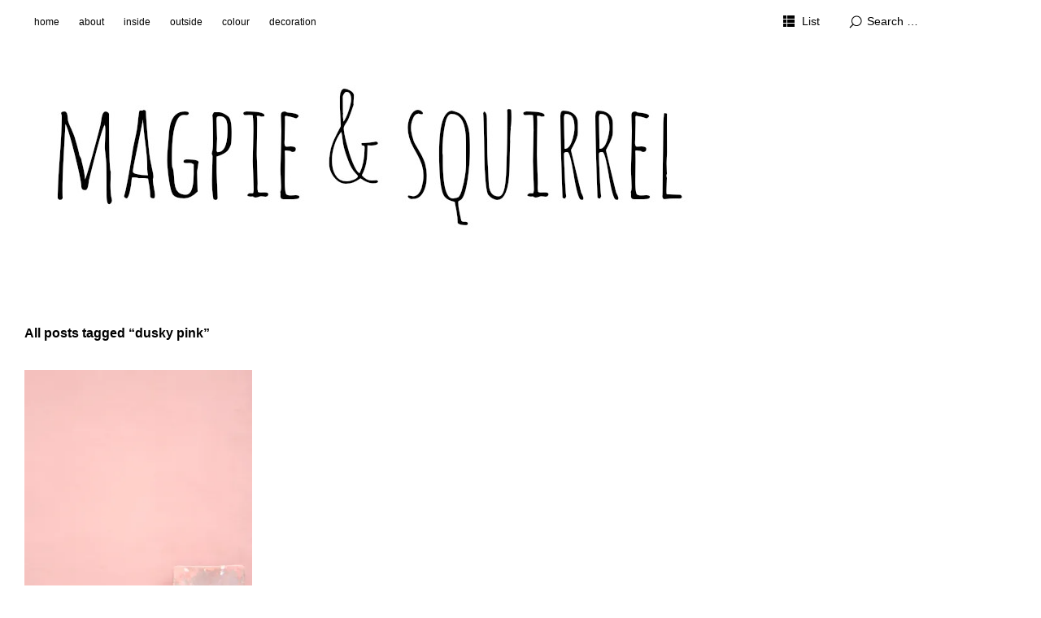

--- FILE ---
content_type: text/html; charset=UTF-8
request_url: http://magpieandsquirrel.com/tag/dusky-pink/
body_size: 9862
content:
<!DOCTYPE html>
<html id="doc" lang="en-US">
<head>
	<meta charset="UTF-8" />
	<meta name="viewport" content="width=device-width,initial-scale=1">
	<title>dusky pink | magpie &amp; squirrel</title>
	<link rel="profile" href="http://gmpg.org/xfn/11">
	<link rel="pingback" href="http://magpieandsquirrel.com/xmlrpc.php">
	<!--[if lt IE 9]>
	<script src="http://magpieandsquirrel.com/wp-content/themes/ubud/js/html5.js"></script>
	<![endif]-->
<meta name='robots' content='max-image-preview:large' />

            <script data-no-defer="1" data-ezscrex="false" data-cfasync="false" data-pagespeed-no-defer data-cookieconsent="ignore">
                var ctPublicFunctions = {"_ajax_nonce":"4829dff0c1","_rest_nonce":"e2868a35f7","_ajax_url":"\/wp-admin\/admin-ajax.php","_rest_url":"http:\/\/magpieandsquirrel.com\/wp-json\/","data__cookies_type":"native","data__ajax_type":"rest","text__wait_for_decoding":"Decoding the contact data, let us a few seconds to finish. Anti-Spam by CleanTalk","cookiePrefix":"","wprocket_detected":false,"host_url":"magpieandsquirrel.com"}
            </script>
        
            <script data-no-defer="1" data-ezscrex="false" data-cfasync="false" data-pagespeed-no-defer data-cookieconsent="ignore">
                var ctPublic = {"_ajax_nonce":"4829dff0c1","settings__forms__check_internal":"0","settings__forms__check_external":"0","settings__forms__search_test":1,"settings__data__bot_detector_enabled":0,"blog_home":"http:\/\/magpieandsquirrel.com\/","pixel__setting":"0","pixel__enabled":false,"pixel__url":null,"data__email_check_before_post":1,"data__email_check_exist_post":0,"data__cookies_type":"native","data__key_is_ok":true,"data__visible_fields_required":true,"wl_brandname":"Anti-Spam by CleanTalk","wl_brandname_short":"CleanTalk","ct_checkjs_key":657508778,"emailEncoderPassKey":"b80b02ca1e779a19e51b1f6db904e125","bot_detector_forms_excluded":"W10=","advancedCacheExists":false,"varnishCacheExists":false,"wc_ajax_add_to_cart":false}
            </script>
        <!-- Jetpack Site Verification Tags -->
<meta name="p:domain_verify" content="687cc3e9b05eba36679bd3d482bc5c83" />
<link rel='dns-prefetch' href='//stats.wp.com' />
<link rel='dns-prefetch' href='//v0.wordpress.com' />
<link rel='dns-prefetch' href='//i0.wp.com' />
<link rel="alternate" type="application/rss+xml" title="magpie &amp; squirrel &raquo; Feed" href="http://magpieandsquirrel.com/feed/" />
<link rel="alternate" type="application/rss+xml" title="magpie &amp; squirrel &raquo; dusky pink Tag Feed" href="http://magpieandsquirrel.com/tag/dusky-pink/feed/" />
<script type="text/javascript">
window._wpemojiSettings = {"baseUrl":"https:\/\/s.w.org\/images\/core\/emoji\/14.0.0\/72x72\/","ext":".png","svgUrl":"https:\/\/s.w.org\/images\/core\/emoji\/14.0.0\/svg\/","svgExt":".svg","source":{"concatemoji":"http:\/\/magpieandsquirrel.com\/wp-includes\/js\/wp-emoji-release.min.js?ver=6.2.7"}};
/*! This file is auto-generated */
!function(e,a,t){var n,r,o,i=a.createElement("canvas"),p=i.getContext&&i.getContext("2d");function s(e,t){p.clearRect(0,0,i.width,i.height),p.fillText(e,0,0);e=i.toDataURL();return p.clearRect(0,0,i.width,i.height),p.fillText(t,0,0),e===i.toDataURL()}function c(e){var t=a.createElement("script");t.src=e,t.defer=t.type="text/javascript",a.getElementsByTagName("head")[0].appendChild(t)}for(o=Array("flag","emoji"),t.supports={everything:!0,everythingExceptFlag:!0},r=0;r<o.length;r++)t.supports[o[r]]=function(e){if(p&&p.fillText)switch(p.textBaseline="top",p.font="600 32px Arial",e){case"flag":return s("\ud83c\udff3\ufe0f\u200d\u26a7\ufe0f","\ud83c\udff3\ufe0f\u200b\u26a7\ufe0f")?!1:!s("\ud83c\uddfa\ud83c\uddf3","\ud83c\uddfa\u200b\ud83c\uddf3")&&!s("\ud83c\udff4\udb40\udc67\udb40\udc62\udb40\udc65\udb40\udc6e\udb40\udc67\udb40\udc7f","\ud83c\udff4\u200b\udb40\udc67\u200b\udb40\udc62\u200b\udb40\udc65\u200b\udb40\udc6e\u200b\udb40\udc67\u200b\udb40\udc7f");case"emoji":return!s("\ud83e\udef1\ud83c\udffb\u200d\ud83e\udef2\ud83c\udfff","\ud83e\udef1\ud83c\udffb\u200b\ud83e\udef2\ud83c\udfff")}return!1}(o[r]),t.supports.everything=t.supports.everything&&t.supports[o[r]],"flag"!==o[r]&&(t.supports.everythingExceptFlag=t.supports.everythingExceptFlag&&t.supports[o[r]]);t.supports.everythingExceptFlag=t.supports.everythingExceptFlag&&!t.supports.flag,t.DOMReady=!1,t.readyCallback=function(){t.DOMReady=!0},t.supports.everything||(n=function(){t.readyCallback()},a.addEventListener?(a.addEventListener("DOMContentLoaded",n,!1),e.addEventListener("load",n,!1)):(e.attachEvent("onload",n),a.attachEvent("onreadystatechange",function(){"complete"===a.readyState&&t.readyCallback()})),(e=t.source||{}).concatemoji?c(e.concatemoji):e.wpemoji&&e.twemoji&&(c(e.twemoji),c(e.wpemoji)))}(window,document,window._wpemojiSettings);
</script>
<style type="text/css">
img.wp-smiley,
img.emoji {
	display: inline !important;
	border: none !important;
	box-shadow: none !important;
	height: 1em !important;
	width: 1em !important;
	margin: 0 0.07em !important;
	vertical-align: -0.1em !important;
	background: none !important;
	padding: 0 !important;
}
</style>
	<link rel='stylesheet' id='sbi_styles-css' href='http://magpieandsquirrel.com/wp-content/plugins/instagram-feed/css/sbi-styles.min.css?ver=6.6.0' type='text/css' media='all' />
<link rel='stylesheet' id='wp-block-library-css' href='http://magpieandsquirrel.com/wp-includes/css/dist/block-library/style.min.css?ver=6.2.7' type='text/css' media='all' />
<style id='wp-block-library-inline-css' type='text/css'>
.has-text-align-justify{text-align:justify;}
</style>
<link rel='stylesheet' id='mediaelement-css' href='http://magpieandsquirrel.com/wp-includes/js/mediaelement/mediaelementplayer-legacy.min.css?ver=4.2.17' type='text/css' media='all' />
<link rel='stylesheet' id='wp-mediaelement-css' href='http://magpieandsquirrel.com/wp-includes/js/mediaelement/wp-mediaelement.min.css?ver=6.2.7' type='text/css' media='all' />
<link rel='stylesheet' id='classic-theme-styles-css' href='http://magpieandsquirrel.com/wp-includes/css/classic-themes.min.css?ver=6.2.7' type='text/css' media='all' />
<style id='global-styles-inline-css' type='text/css'>
body{--wp--preset--color--black: #000000;--wp--preset--color--cyan-bluish-gray: #abb8c3;--wp--preset--color--white: #ffffff;--wp--preset--color--pale-pink: #f78da7;--wp--preset--color--vivid-red: #cf2e2e;--wp--preset--color--luminous-vivid-orange: #ff6900;--wp--preset--color--luminous-vivid-amber: #fcb900;--wp--preset--color--light-green-cyan: #7bdcb5;--wp--preset--color--vivid-green-cyan: #00d084;--wp--preset--color--pale-cyan-blue: #8ed1fc;--wp--preset--color--vivid-cyan-blue: #0693e3;--wp--preset--color--vivid-purple: #9b51e0;--wp--preset--gradient--vivid-cyan-blue-to-vivid-purple: linear-gradient(135deg,rgba(6,147,227,1) 0%,rgb(155,81,224) 100%);--wp--preset--gradient--light-green-cyan-to-vivid-green-cyan: linear-gradient(135deg,rgb(122,220,180) 0%,rgb(0,208,130) 100%);--wp--preset--gradient--luminous-vivid-amber-to-luminous-vivid-orange: linear-gradient(135deg,rgba(252,185,0,1) 0%,rgba(255,105,0,1) 100%);--wp--preset--gradient--luminous-vivid-orange-to-vivid-red: linear-gradient(135deg,rgba(255,105,0,1) 0%,rgb(207,46,46) 100%);--wp--preset--gradient--very-light-gray-to-cyan-bluish-gray: linear-gradient(135deg,rgb(238,238,238) 0%,rgb(169,184,195) 100%);--wp--preset--gradient--cool-to-warm-spectrum: linear-gradient(135deg,rgb(74,234,220) 0%,rgb(151,120,209) 20%,rgb(207,42,186) 40%,rgb(238,44,130) 60%,rgb(251,105,98) 80%,rgb(254,248,76) 100%);--wp--preset--gradient--blush-light-purple: linear-gradient(135deg,rgb(255,206,236) 0%,rgb(152,150,240) 100%);--wp--preset--gradient--blush-bordeaux: linear-gradient(135deg,rgb(254,205,165) 0%,rgb(254,45,45) 50%,rgb(107,0,62) 100%);--wp--preset--gradient--luminous-dusk: linear-gradient(135deg,rgb(255,203,112) 0%,rgb(199,81,192) 50%,rgb(65,88,208) 100%);--wp--preset--gradient--pale-ocean: linear-gradient(135deg,rgb(255,245,203) 0%,rgb(182,227,212) 50%,rgb(51,167,181) 100%);--wp--preset--gradient--electric-grass: linear-gradient(135deg,rgb(202,248,128) 0%,rgb(113,206,126) 100%);--wp--preset--gradient--midnight: linear-gradient(135deg,rgb(2,3,129) 0%,rgb(40,116,252) 100%);--wp--preset--duotone--dark-grayscale: url('#wp-duotone-dark-grayscale');--wp--preset--duotone--grayscale: url('#wp-duotone-grayscale');--wp--preset--duotone--purple-yellow: url('#wp-duotone-purple-yellow');--wp--preset--duotone--blue-red: url('#wp-duotone-blue-red');--wp--preset--duotone--midnight: url('#wp-duotone-midnight');--wp--preset--duotone--magenta-yellow: url('#wp-duotone-magenta-yellow');--wp--preset--duotone--purple-green: url('#wp-duotone-purple-green');--wp--preset--duotone--blue-orange: url('#wp-duotone-blue-orange');--wp--preset--font-size--small: 13px;--wp--preset--font-size--medium: 20px;--wp--preset--font-size--large: 36px;--wp--preset--font-size--x-large: 42px;--wp--preset--spacing--20: 0.44rem;--wp--preset--spacing--30: 0.67rem;--wp--preset--spacing--40: 1rem;--wp--preset--spacing--50: 1.5rem;--wp--preset--spacing--60: 2.25rem;--wp--preset--spacing--70: 3.38rem;--wp--preset--spacing--80: 5.06rem;--wp--preset--shadow--natural: 6px 6px 9px rgba(0, 0, 0, 0.2);--wp--preset--shadow--deep: 12px 12px 50px rgba(0, 0, 0, 0.4);--wp--preset--shadow--sharp: 6px 6px 0px rgba(0, 0, 0, 0.2);--wp--preset--shadow--outlined: 6px 6px 0px -3px rgba(255, 255, 255, 1), 6px 6px rgba(0, 0, 0, 1);--wp--preset--shadow--crisp: 6px 6px 0px rgba(0, 0, 0, 1);}:where(.is-layout-flex){gap: 0.5em;}body .is-layout-flow > .alignleft{float: left;margin-inline-start: 0;margin-inline-end: 2em;}body .is-layout-flow > .alignright{float: right;margin-inline-start: 2em;margin-inline-end: 0;}body .is-layout-flow > .aligncenter{margin-left: auto !important;margin-right: auto !important;}body .is-layout-constrained > .alignleft{float: left;margin-inline-start: 0;margin-inline-end: 2em;}body .is-layout-constrained > .alignright{float: right;margin-inline-start: 2em;margin-inline-end: 0;}body .is-layout-constrained > .aligncenter{margin-left: auto !important;margin-right: auto !important;}body .is-layout-constrained > :where(:not(.alignleft):not(.alignright):not(.alignfull)){max-width: var(--wp--style--global--content-size);margin-left: auto !important;margin-right: auto !important;}body .is-layout-constrained > .alignwide{max-width: var(--wp--style--global--wide-size);}body .is-layout-flex{display: flex;}body .is-layout-flex{flex-wrap: wrap;align-items: center;}body .is-layout-flex > *{margin: 0;}:where(.wp-block-columns.is-layout-flex){gap: 2em;}.has-black-color{color: var(--wp--preset--color--black) !important;}.has-cyan-bluish-gray-color{color: var(--wp--preset--color--cyan-bluish-gray) !important;}.has-white-color{color: var(--wp--preset--color--white) !important;}.has-pale-pink-color{color: var(--wp--preset--color--pale-pink) !important;}.has-vivid-red-color{color: var(--wp--preset--color--vivid-red) !important;}.has-luminous-vivid-orange-color{color: var(--wp--preset--color--luminous-vivid-orange) !important;}.has-luminous-vivid-amber-color{color: var(--wp--preset--color--luminous-vivid-amber) !important;}.has-light-green-cyan-color{color: var(--wp--preset--color--light-green-cyan) !important;}.has-vivid-green-cyan-color{color: var(--wp--preset--color--vivid-green-cyan) !important;}.has-pale-cyan-blue-color{color: var(--wp--preset--color--pale-cyan-blue) !important;}.has-vivid-cyan-blue-color{color: var(--wp--preset--color--vivid-cyan-blue) !important;}.has-vivid-purple-color{color: var(--wp--preset--color--vivid-purple) !important;}.has-black-background-color{background-color: var(--wp--preset--color--black) !important;}.has-cyan-bluish-gray-background-color{background-color: var(--wp--preset--color--cyan-bluish-gray) !important;}.has-white-background-color{background-color: var(--wp--preset--color--white) !important;}.has-pale-pink-background-color{background-color: var(--wp--preset--color--pale-pink) !important;}.has-vivid-red-background-color{background-color: var(--wp--preset--color--vivid-red) !important;}.has-luminous-vivid-orange-background-color{background-color: var(--wp--preset--color--luminous-vivid-orange) !important;}.has-luminous-vivid-amber-background-color{background-color: var(--wp--preset--color--luminous-vivid-amber) !important;}.has-light-green-cyan-background-color{background-color: var(--wp--preset--color--light-green-cyan) !important;}.has-vivid-green-cyan-background-color{background-color: var(--wp--preset--color--vivid-green-cyan) !important;}.has-pale-cyan-blue-background-color{background-color: var(--wp--preset--color--pale-cyan-blue) !important;}.has-vivid-cyan-blue-background-color{background-color: var(--wp--preset--color--vivid-cyan-blue) !important;}.has-vivid-purple-background-color{background-color: var(--wp--preset--color--vivid-purple) !important;}.has-black-border-color{border-color: var(--wp--preset--color--black) !important;}.has-cyan-bluish-gray-border-color{border-color: var(--wp--preset--color--cyan-bluish-gray) !important;}.has-white-border-color{border-color: var(--wp--preset--color--white) !important;}.has-pale-pink-border-color{border-color: var(--wp--preset--color--pale-pink) !important;}.has-vivid-red-border-color{border-color: var(--wp--preset--color--vivid-red) !important;}.has-luminous-vivid-orange-border-color{border-color: var(--wp--preset--color--luminous-vivid-orange) !important;}.has-luminous-vivid-amber-border-color{border-color: var(--wp--preset--color--luminous-vivid-amber) !important;}.has-light-green-cyan-border-color{border-color: var(--wp--preset--color--light-green-cyan) !important;}.has-vivid-green-cyan-border-color{border-color: var(--wp--preset--color--vivid-green-cyan) !important;}.has-pale-cyan-blue-border-color{border-color: var(--wp--preset--color--pale-cyan-blue) !important;}.has-vivid-cyan-blue-border-color{border-color: var(--wp--preset--color--vivid-cyan-blue) !important;}.has-vivid-purple-border-color{border-color: var(--wp--preset--color--vivid-purple) !important;}.has-vivid-cyan-blue-to-vivid-purple-gradient-background{background: var(--wp--preset--gradient--vivid-cyan-blue-to-vivid-purple) !important;}.has-light-green-cyan-to-vivid-green-cyan-gradient-background{background: var(--wp--preset--gradient--light-green-cyan-to-vivid-green-cyan) !important;}.has-luminous-vivid-amber-to-luminous-vivid-orange-gradient-background{background: var(--wp--preset--gradient--luminous-vivid-amber-to-luminous-vivid-orange) !important;}.has-luminous-vivid-orange-to-vivid-red-gradient-background{background: var(--wp--preset--gradient--luminous-vivid-orange-to-vivid-red) !important;}.has-very-light-gray-to-cyan-bluish-gray-gradient-background{background: var(--wp--preset--gradient--very-light-gray-to-cyan-bluish-gray) !important;}.has-cool-to-warm-spectrum-gradient-background{background: var(--wp--preset--gradient--cool-to-warm-spectrum) !important;}.has-blush-light-purple-gradient-background{background: var(--wp--preset--gradient--blush-light-purple) !important;}.has-blush-bordeaux-gradient-background{background: var(--wp--preset--gradient--blush-bordeaux) !important;}.has-luminous-dusk-gradient-background{background: var(--wp--preset--gradient--luminous-dusk) !important;}.has-pale-ocean-gradient-background{background: var(--wp--preset--gradient--pale-ocean) !important;}.has-electric-grass-gradient-background{background: var(--wp--preset--gradient--electric-grass) !important;}.has-midnight-gradient-background{background: var(--wp--preset--gradient--midnight) !important;}.has-small-font-size{font-size: var(--wp--preset--font-size--small) !important;}.has-medium-font-size{font-size: var(--wp--preset--font-size--medium) !important;}.has-large-font-size{font-size: var(--wp--preset--font-size--large) !important;}.has-x-large-font-size{font-size: var(--wp--preset--font-size--x-large) !important;}
.wp-block-navigation a:where(:not(.wp-element-button)){color: inherit;}
:where(.wp-block-columns.is-layout-flex){gap: 2em;}
.wp-block-pullquote{font-size: 1.5em;line-height: 1.6;}
</style>
<link rel='stylesheet' id='ct_public_css-css' href='http://magpieandsquirrel.com/wp-content/plugins/cleantalk-spam-protect/css/cleantalk-public.min.css?ver=6.44' type='text/css' media='all' />
<link rel='stylesheet' id='ct_email_decoder_css-css' href='http://magpieandsquirrel.com/wp-content/plugins/cleantalk-spam-protect/css/cleantalk-email-decoder.min.css?ver=6.44' type='text/css' media='all' />
<link rel='stylesheet' id='ubud-style-css' href='http://magpieandsquirrel.com/wp-content/themes/ubud/style.css?ver=2014-02-20' type='text/css' media='all' />
<link rel='stylesheet' id='jetpack_css-css' href='http://magpieandsquirrel.com/wp-content/plugins/jetpack/css/jetpack.css?ver=12.8.2' type='text/css' media='all' />
<script type='text/javascript' data-pagespeed-no-defer src='http://magpieandsquirrel.com/wp-content/plugins/cleantalk-spam-protect/js/apbct-public-bundle.min.js?ver=6.44' id='ct_public_functions-js'></script>
<script type='text/javascript' src='http://magpieandsquirrel.com/wp-includes/js/jquery/jquery.min.js?ver=3.6.4' id='jquery-core-js'></script>
<script type='text/javascript' src='http://magpieandsquirrel.com/wp-includes/js/jquery/jquery-migrate.min.js?ver=3.4.0' id='jquery-migrate-js'></script>
<script type='text/javascript' src='http://magpieandsquirrel.com/wp-content/themes/ubud/js/jquery.cookie.js?ver=1.4.0' id='ubud-cookie-js'></script>
<script type='text/javascript' src='http://magpieandsquirrel.com/wp-content/themes/ubud/js/functions.js?ver=2014-02-20' id='ubud-script-js'></script>
<link rel="https://api.w.org/" href="http://magpieandsquirrel.com/wp-json/" /><link rel="alternate" type="application/json" href="http://magpieandsquirrel.com/wp-json/wp/v2/tags/236" /><link rel="EditURI" type="application/rsd+xml" title="RSD" href="http://magpieandsquirrel.com/xmlrpc.php?rsd" />
<link rel="wlwmanifest" type="application/wlwmanifest+xml" href="http://magpieandsquirrel.com/wp-includes/wlwmanifest.xml" />
	<link rel="preconnect" href="https://fonts.googleapis.com">
	<link rel="preconnect" href="https://fonts.gstatic.com">
		<style>img#wpstats{display:none}</style>
		         <style type="text/css">
			  @media screen and (min-width: 1200px) {
				 #site-nav { position: fixed; top: 0; left: 0; right: 0; display: block !important; z-index: 10000;}
				 #masthead {margin-top: 54px;}
				 .admin-bar #site-nav { top: 32px;}
				 .admin-bar #masthead {margin-top: 84px;}
			}
									a {color: #999999;}
			#site-about a#about-btn, #site-about a#close-btn, #infinite-handle span {border-bottom: 2px solid #999999;}
			#site-about a#about-btn:hover, #site-about a#close-btn:hover, #infinite-handle span:hover { color: #000000; border-bottom: 2px solid #000000;}
			.entry-header h2.entry-title a:hover, .entry-details a:hover, #comments a:hover, .author-info h6 a:hover, .post .entry-content a:hover, .page .entry-content a:hover, .about-introtext a:hover,.about-full a:hover,.textwidget a:hover,.single-post .author-info p.author-description a:hover {color: #000000;}
			#colophon { background: #707070;}
			 @media screen and (min-width: 1200px) {
				 .site-content .post:hover .entry-thumbnail {background: #000;}
				 .search-results .site-content .page:hover .entry-thumbnail {background: #000;}
				 .site-content .post:hover .entry-thumbnail a.thumb-img {opacity: 0.7;}
				 .search-results .site-content .page:hover .entry-thumbnail a.thumb-img {opacity: 0.7;}
				 .entry-header h2.entry-title a, .entry-details, .entry-details a, .entry-details a:hover {color: rgba(255, 255, 255, 0.9);}
				 .list-view .entry-header h2.entry-title a, .list-view .entry-details, .list-view .entry-details a, .list-view .entry-details a:hover { color: #000;}
				 .entry-header h2.entry-title a:hover {color: #fff;}
				 .single-post .entry-details, .single-post .entry-details a {color: #000;}
				 .single-post .entry-details a:hover, .list-view .entry-header h2.entry-title a:hover {color: #999;}
			}
			         </style>
    	<style type="text/css" id="ubud-header-css">
			#site-title h1,
		#site-title h2.site-description {
			display: none;
		}

		</style>
	
<!-- Jetpack Open Graph Tags -->
<meta property="og:type" content="website" />
<meta property="og:title" content="dusky pink &#8211; magpie &amp; squirrel" />
<meta property="og:url" content="http://magpieandsquirrel.com/tag/dusky-pink/" />
<meta property="og:site_name" content="magpie &amp; squirrel" />
<meta property="og:image" content="https://s0.wp.com/i/blank.jpg" />
<meta property="og:image:alt" content="" />
<meta property="og:locale" content="en_US" />

<!-- End Jetpack Open Graph Tags -->
	<style id="egf-frontend-styles" type="text/css">
		p {} h1 {} h2 {} h3 {} h4 {} h5 {} h6 {} 	</style>
	</head>

<body class="archive tag tag-dusky-pink tag-236 four-column portrait">

<div id="container">

	<div class="mobile-wrap">
		<a href="#nav-mobile" id="mobile-menu-btn"><span>Menu</span></a>
	</div><!-- end #mobile-wrap -->
	<nav id="site-nav" class="clearfix">
		<div class="menu-wrap">
			<ul id="menu-magpie-and-squirrel" class="menu"><li id="menu-item-168" class="menu-item menu-item-type-custom menu-item-object-custom menu-item-home menu-item-168"><a href="http://magpieandsquirrel.com/">home</a></li>
<li id="menu-item-169" class="menu-item menu-item-type-post_type menu-item-object-page menu-item-has-children menu-parent-item menu-item-169"><a href="http://magpieandsquirrel.com/about/">about</a>
<ul class="sub-menu">
	<li id="menu-item-170" class="menu-item menu-item-type-post_type menu-item-object-page menu-item-170"><a href="http://magpieandsquirrel.com/about/disclaimer/">disclaimer</a></li>
	<li id="menu-item-171" class="menu-item menu-item-type-post_type menu-item-object-page menu-item-171"><a href="http://magpieandsquirrel.com/about/cookie-policy/">cookie policy</a></li>
	<li id="menu-item-1501" class="menu-item menu-item-type-post_type menu-item-object-page menu-item-1501"><a href="http://magpieandsquirrel.com/about/privacy-policy/">privacy policy</a></li>
</ul>
</li>
<li id="menu-item-175" class="menu-item menu-item-type-taxonomy menu-item-object-category menu-item-has-children menu-parent-item menu-item-175"><a href="http://magpieandsquirrel.com/category/inside/">inside</a>
<ul class="sub-menu">
	<li id="menu-item-216" class="menu-item menu-item-type-taxonomy menu-item-object-category menu-item-has-children menu-parent-item menu-item-216"><a href="http://magpieandsquirrel.com/category/inside/rooms/">rooms</a>
	<ul class="sub-menu">
		<li id="menu-item-176" class="menu-item menu-item-type-taxonomy menu-item-object-category menu-item-176"><a href="http://magpieandsquirrel.com/category/inside/rooms/bathroom/">bathroom</a></li>
		<li id="menu-item-195" class="menu-item menu-item-type-taxonomy menu-item-object-category menu-item-195"><a href="http://magpieandsquirrel.com/category/inside/rooms/bedroom/">bedroom</a></li>
		<li id="menu-item-208" class="menu-item menu-item-type-taxonomy menu-item-object-category menu-item-208"><a href="http://magpieandsquirrel.com/category/inside/rooms/dining-room/">dining room</a></li>
		<li id="menu-item-210" class="menu-item menu-item-type-taxonomy menu-item-object-category menu-item-210"><a href="http://magpieandsquirrel.com/category/inside/rooms/hallway/">hallway</a></li>
		<li id="menu-item-196" class="menu-item menu-item-type-taxonomy menu-item-object-category menu-item-196"><a href="http://magpieandsquirrel.com/category/inside/rooms/kids-bedroom/">kids bedroom</a></li>
		<li id="menu-item-177" class="menu-item menu-item-type-taxonomy menu-item-object-category menu-item-177"><a href="http://magpieandsquirrel.com/category/inside/rooms/kitchen/">kitchen</a></li>
		<li id="menu-item-197" class="menu-item menu-item-type-taxonomy menu-item-object-category menu-item-197"><a href="http://magpieandsquirrel.com/category/inside/rooms/living-room/">living room</a></li>
		<li id="menu-item-198" class="menu-item menu-item-type-taxonomy menu-item-object-category menu-item-198"><a href="http://magpieandsquirrel.com/category/inside/rooms/play-room/">play room</a></li>
		<li id="menu-item-199" class="menu-item menu-item-type-taxonomy menu-item-object-category menu-item-199"><a href="http://magpieandsquirrel.com/category/inside/rooms/study/">study</a></li>
	</ul>
</li>
	<li id="menu-item-215" class="menu-item menu-item-type-taxonomy menu-item-object-category menu-item-has-children menu-parent-item menu-item-215"><a href="http://magpieandsquirrel.com/category/inside/details/">details</a>
	<ul class="sub-menu">
		<li id="menu-item-207" class="menu-item menu-item-type-taxonomy menu-item-object-category menu-item-207"><a href="http://magpieandsquirrel.com/category/inside/details/ceiling/">ceiling</a></li>
		<li id="menu-item-209" class="menu-item menu-item-type-taxonomy menu-item-object-category menu-item-209"><a href="http://magpieandsquirrel.com/category/inside/details/doors-inside/">doors</a></li>
		<li id="menu-item-211" class="menu-item menu-item-type-taxonomy menu-item-object-category menu-item-211"><a href="http://magpieandsquirrel.com/category/inside/details/stairs/">stairs</a></li>
		<li id="menu-item-212" class="menu-item menu-item-type-taxonomy menu-item-object-category menu-item-212"><a href="http://magpieandsquirrel.com/category/inside/details/walls/">walls</a></li>
		<li id="menu-item-213" class="menu-item menu-item-type-taxonomy menu-item-object-category menu-item-213"><a href="http://magpieandsquirrel.com/category/inside/details/windows-inside/">windows</a></li>
	</ul>
</li>
</ul>
</li>
<li id="menu-item-178" class="menu-item menu-item-type-taxonomy menu-item-object-category menu-item-has-children menu-parent-item menu-item-178"><a href="http://magpieandsquirrel.com/category/outside/">outside</a>
<ul class="sub-menu">
	<li id="menu-item-200" class="menu-item menu-item-type-taxonomy menu-item-object-category menu-item-200"><a href="http://magpieandsquirrel.com/category/outside/doors/">doors</a></li>
	<li id="menu-item-201" class="menu-item menu-item-type-taxonomy menu-item-object-category menu-item-201"><a href="http://magpieandsquirrel.com/category/outside/garden/">garden</a></li>
	<li id="menu-item-206" class="menu-item menu-item-type-taxonomy menu-item-object-category menu-item-206"><a href="http://magpieandsquirrel.com/category/outside/houses/">houses</a></li>
	<li id="menu-item-202" class="menu-item menu-item-type-taxonomy menu-item-object-category menu-item-202"><a href="http://magpieandsquirrel.com/category/outside/lighting/">lighting</a></li>
	<li id="menu-item-203" class="menu-item menu-item-type-taxonomy menu-item-object-category menu-item-203"><a href="http://magpieandsquirrel.com/category/outside/office/">office</a></li>
	<li id="menu-item-204" class="menu-item menu-item-type-taxonomy menu-item-object-category menu-item-204"><a href="http://magpieandsquirrel.com/category/outside/sheds/">sheds</a></li>
	<li id="menu-item-205" class="menu-item menu-item-type-taxonomy menu-item-object-category menu-item-205"><a href="http://magpieandsquirrel.com/category/outside/windows-outside/">windows</a></li>
</ul>
</li>
<li id="menu-item-179" class="menu-item menu-item-type-taxonomy menu-item-object-category menu-item-has-children menu-parent-item menu-item-179"><a href="http://magpieandsquirrel.com/category/colour/">colour</a>
<ul class="sub-menu">
	<li id="menu-item-180" class="menu-item menu-item-type-taxonomy menu-item-object-category menu-item-180"><a href="http://magpieandsquirrel.com/category/colour/black/">black</a></li>
	<li id="menu-item-181" class="menu-item menu-item-type-taxonomy menu-item-object-category menu-item-181"><a href="http://magpieandsquirrel.com/category/colour/blue/">blue</a></li>
	<li id="menu-item-182" class="menu-item menu-item-type-taxonomy menu-item-object-category menu-item-182"><a href="http://magpieandsquirrel.com/category/colour/green/">green</a></li>
	<li id="menu-item-183" class="menu-item menu-item-type-taxonomy menu-item-object-category menu-item-183"><a href="http://magpieandsquirrel.com/category/colour/pink/">pink</a></li>
	<li id="menu-item-184" class="menu-item menu-item-type-taxonomy menu-item-object-category menu-item-184"><a href="http://magpieandsquirrel.com/category/colour/red/">red</a></li>
	<li id="menu-item-185" class="menu-item menu-item-type-taxonomy menu-item-object-category menu-item-185"><a href="http://magpieandsquirrel.com/category/colour/white/">white</a></li>
	<li id="menu-item-186" class="menu-item menu-item-type-taxonomy menu-item-object-category menu-item-186"><a href="http://magpieandsquirrel.com/category/colour/yellow/">yellow</a></li>
</ul>
</li>
<li id="menu-item-187" class="menu-item menu-item-type-taxonomy menu-item-object-category menu-item-has-children menu-parent-item menu-item-187"><a href="http://magpieandsquirrel.com/category/decoration/">decoration</a>
<ul class="sub-menu">
	<li id="menu-item-188" class="menu-item menu-item-type-taxonomy menu-item-object-category menu-item-188"><a href="http://magpieandsquirrel.com/category/decoration/ceramics/">ceramics</a></li>
	<li id="menu-item-189" class="menu-item menu-item-type-taxonomy menu-item-object-category menu-item-189"><a href="http://magpieandsquirrel.com/category/decoration/flooring/">flooring</a></li>
	<li id="menu-item-190" class="menu-item menu-item-type-taxonomy menu-item-object-category menu-item-190"><a href="http://magpieandsquirrel.com/category/decoration/furniture/">furniture</a></li>
	<li id="menu-item-191" class="menu-item menu-item-type-taxonomy menu-item-object-category menu-item-191"><a href="http://magpieandsquirrel.com/category/decoration/glass/">glass</a></li>
	<li id="menu-item-192" class="menu-item menu-item-type-taxonomy menu-item-object-category menu-item-192"><a href="http://magpieandsquirrel.com/category/decoration/lighting-inside/">lighting</a></li>
	<li id="menu-item-193" class="menu-item menu-item-type-taxonomy menu-item-object-category menu-item-193"><a href="http://magpieandsquirrel.com/category/decoration/pattern/">pattern</a></li>
	<li id="menu-item-214" class="menu-item menu-item-type-taxonomy menu-item-object-category menu-item-214"><a href="http://magpieandsquirrel.com/category/decoration/storage/">storage</a></li>
	<li id="menu-item-194" class="menu-item menu-item-type-taxonomy menu-item-object-category menu-item-194"><a href="http://magpieandsquirrel.com/category/decoration/textiles/">textiles</a></li>
</ul>
</li>
</ul>			<div class="grid-switcher">
				<a href="#" id="list-btn">List</a>
				<a href="#" id="grid-btn">Grid</a>
			</div><!-- end .grid-switcher -->
			<div class="search-wrap">
				
<form role="search" method="get" id="searchform" class="searchform" action="http://magpieandsquirrel.com/" role="search">
	<input type="text" class="field" name="s" id="s" placeholder="Search &hellip;" />
	<input type="submit" class="submit" name="submit" id="searchsubmit" value="Search" />
<label class="apbct_special_field" id="apbct_label_id90524" for="apbct__email_id__search_form_90524">90524</label><input 
        id="apbct__email_id__search_form_90524" 
        class="apbct_special_field apbct__email_id__search_form"
        autocomplete="off" 
        name="apbct__email_id__search_form_90524"  
        type="text" 
        value="90524" 
        size="30" 
        apbct_event_id="90524"
        maxlength="200" 
    /><input 
        id="apbct_submit_id__search_form_90524" 
        class="apbct_special_field apbct__email_id__search_form"
        name="apbct_submit_id__search_form_90524"  
        type="submit" 
        size="30" 
        maxlength="200" 
        value="90524" 
    /></form>			</div><!-- end .search-wrap -->
		</div><!-- end .menu-wrap -->
	</nav><!-- end #site-nav -->

	<header id="masthead" class="cf" role="banner">
		<div id="site-title" class="clearfix">
						<div id="site-header">
				<a href="http://magpieandsquirrel.com/" rel="home">
					<img src="http://magpieandsquirrel.com/wp-content/uploads/2014/06/cropped-header1.jpg" width="851" height="206" alt="">
				</a>
			</div><!-- end #site-header -->
						<h1><a href="http://magpieandsquirrel.com/" title="magpie &amp; squirrel">magpie &amp; squirrel</a></h1>
					</div><!-- end #site-title -->

		
	</header><!-- end #masthead -->

<div id="main-wrap">
<div id="primary" class="site-content cf" role="main">

	
		<header class="archive-header">
			<h2 class="archive-title">
			All posts tagged &ldquo;<span>dusky pink</span>&rdquo;			</h2>
					</header><!-- end .archive-header -->

		
				
			
<article id="post-917" class="post-917 post type-post status-publish format-standard has-post-thumbnail hentry category-chairs category-colour category-furniture category-lighting-inside category-pastel category-pink category-textiles category-walls-decoration tag-chairs tag-design tag-dusky-pink tag-furnitre tag-home-deocr tag-home-design tag-home-interiors tag-interior-design tag-interior-inspiration tag-interiors tag-lighting tag-painted-walls tag-textiles">

	<div class="entry-thumbnail cf">

					<a href="http://magpieandsquirrel.com/dusky-pink/" title="Permalink to dusky pink"class="thumb-img"><img width="360" height="540" src="https://i0.wp.com/magpieandsquirrel.com/wp-content/uploads/2014/10/dusky-pink.jpg?resize=360%2C540" class="attachment-img-portrait size-img-portrait wp-post-image" alt="dusky pink" decoding="async" srcset="https://i0.wp.com/magpieandsquirrel.com/wp-content/uploads/2014/10/dusky-pink.jpg?w=360 360w, https://i0.wp.com/magpieandsquirrel.com/wp-content/uploads/2014/10/dusky-pink.jpg?resize=200%2C300 200w, https://i0.wp.com/magpieandsquirrel.com/wp-content/uploads/2014/10/dusky-pink.jpg?resize=300%2C450 300w" sizes="(max-width: 360px) 100vw, 360px" /></a>
		
		<div class="entry-header">
			<h2 class="entry-title"><a href="http://magpieandsquirrel.com/dusky-pink/" title="Permalink to dusky pink" rel="bookmark">dusky pink</a></h2>
			<div class="entry-content cf">
							</div><!-- end .entry-content -->
			<div class="entry-details">
				<div class="entry-date">
					<a href="http://magpieandsquirrel.com/dusky-pink/">October 6, 2014</a>
					</div><!-- end .entry-date -->
							</div><!-- end .entry-details -->
		</div><!-- end .entry-header -->

	</div><!-- end .entry-thumbnail -->

	
</article><!-- end post -917 -->
		
		
</div><!-- end #primary -->

		
</div><!-- end #main-wrap -->
</div><!-- end #container -->
<footer id="colophon" class="site-footer cf">

	

<div id="footer-sidebar-wrap" class="clearfix">
			<div id="footer-sidebar-one" class="widget-area" role="complementary">
			<aside id="blog_subscription-2" class="widget widget_blog_subscription jetpack_subscription_widget"><h3 class="widget-title">Subscribe to Magpie and Squirrel via Email</h3>
			<div class="wp-block-jetpack-subscriptions__container">
			<form action="#" method="post" accept-charset="utf-8" id="subscribe-blog-blog_subscription-2"
				data-blog="68421040"
				data-post_access_level="everybody" >
									<p id="subscribe-email">
						<label id="jetpack-subscribe-label"
							class="screen-reader-text"
							for="subscribe-field-blog_subscription-2">
							Email Address						</label>
						<input type="email" name="email" required="required"
																					value=""
							id="subscribe-field-blog_subscription-2"
							placeholder="Email Address"
						/>
					</p>

					<p id="subscribe-submit"
											>
						<input type="hidden" name="action" value="subscribe"/>
						<input type="hidden" name="source" value="http://magpieandsquirrel.com/tag/dusky-pink/"/>
						<input type="hidden" name="sub-type" value="widget"/>
						<input type="hidden" name="redirect_fragment" value="subscribe-blog-blog_subscription-2"/>
												<button type="submit"
															class="wp-block-button__link"
																					name="jetpack_subscriptions_widget"
						>
							email me						</button>
					</p>
							</form>
						</div>
			
</aside><aside id="lsi_widget-2" class="widget widget_lsi_widget"><ul class="lsi-social-icons icon-set-lsi_widget-2" style="text-align: center"><li class="lsi-social-instagram"><a class="" rel="nofollow noopener noreferrer" title="Instagram" aria-label="Instagram" href="https://www.instagram.com/magsandsquidge/" target="_blank"><i class="lsicon lsicon-instagram"></i></a></li><li class="lsi-social-pinterest"><a class="" rel="nofollow noopener noreferrer" title="Pinterest" aria-label="Pinterest" href="https://www.pinterest.co.uk/magpiesquirrel/" target="_blank"><i class="lsicon lsicon-pinterest"></i></a></li><li class="lsi-social-twitter"><a class="" rel="nofollow noopener noreferrer" title="Twitter" aria-label="Twitter" href="https://twitter.com/MagsandSquidge" target="_blank"><i class="lsicon lsicon-twitter"></i></a></li><li class="lsi-social-pinterest"><a class="" rel="nofollow noopener noreferrer" title="Pinterest" aria-label="Pinterest" href="https://www.facebook.com/Magpie-Squirrel-800667153278429/" target="_blank"><i class="lsicon lsicon-pinterest"></i></a></li></ul></aside>		</div><!-- .widget-area -->
	
			<div id="footer-sidebar-two" class="widget-area" role="complementary">
			<aside id="media_image-2" class="widget widget_media_image"><a href="http://www.interiorblogawards.com/vote/magpie-squirrel/" target="_blank" rel="noopener"><img width="150" height="150" src="https://i0.wp.com/magpieandsquirrel.com/wp-content/uploads/2017/11/Screen-Shot-2017-11-12-at-12.52.45.png?resize=150%2C150" class="image wp-image-1469 aligncenter attachment-thumbnail size-thumbnail" alt="nominated #IBA16" decoding="async" loading="lazy" style="max-width: 100%; height: auto;" srcset="https://i0.wp.com/magpieandsquirrel.com/wp-content/uploads/2017/11/Screen-Shot-2017-11-12-at-12.52.45.png?w=464 464w, https://i0.wp.com/magpieandsquirrel.com/wp-content/uploads/2017/11/Screen-Shot-2017-11-12-at-12.52.45.png?resize=150%2C150 150w, https://i0.wp.com/magpieandsquirrel.com/wp-content/uploads/2017/11/Screen-Shot-2017-11-12-at-12.52.45.png?resize=300%2C300 300w" sizes="(max-width: 150px) 100vw, 150px" /></a></aside>		</div><!-- .widget-area -->
	
			<div id="footer-sidebar-three" class="widget-area" role="complementary">
			<aside id="media_image-3" class="widget widget_media_image"><img width="150" height="150" src="https://i0.wp.com/magpieandsquirrel.com/wp-content/uploads/2017/11/Screen-Shot-2017-11-12-at-12.52.58.png?resize=150%2C150" class="image wp-image-1470  attachment-thumbnail size-thumbnail" alt="nominated #IBA15" decoding="async" loading="lazy" style="max-width: 100%; height: auto;" srcset="https://i0.wp.com/magpieandsquirrel.com/wp-content/uploads/2017/11/Screen-Shot-2017-11-12-at-12.52.58.png?w=464 464w, https://i0.wp.com/magpieandsquirrel.com/wp-content/uploads/2017/11/Screen-Shot-2017-11-12-at-12.52.58.png?resize=150%2C150 150w, https://i0.wp.com/magpieandsquirrel.com/wp-content/uploads/2017/11/Screen-Shot-2017-11-12-at-12.52.58.png?resize=300%2C300 300w" sizes="(max-width: 150px) 100vw, 150px" /></aside>		</div><!-- .widget-area -->
	
			<div id="footer-sidebar-four" class="widget-area" role="complementary">
			<aside id="text-2" class="widget widget_text"><h3 class="widget-title">instagram</h3>			<div class="textwidget">
<div id="sb_instagram"  class="sbi sbi_mob_col_1 sbi_tab_col_2 sbi_col_4 sbi_width_resp sbi_fixed_height" style="padding-bottom: 4px;width: 100%;height: 3px;" data-feedid="*1"  data-res="auto" data-cols="4" data-colsmobile="1" data-colstablet="2" data-num="8" data-nummobile="" data-item-padding="2" data-shortcode-atts="{}"  data-postid="" data-locatornonce="b83c721b80" data-sbi-flags="favorLocal">
	
    <div id="sbi_images"  style="gap: 4px;">
		    </div>

	<div id="sbi_load" >

	
	
</div>

	    <span class="sbi_resized_image_data" data-feed-id="*1" data-resized="[]">
	</span>
	</div>


</div>
		</aside>		</div><!-- .widget-area -->
	</div><!-- end .footerwidget-wrap -->
	<div id="site-info">

		
		<ul class="credit" role="contentinfo">
			<li class="wp-credit">
							<a href="http://wordpress.org/" rel="generator">Proudly powered by WordPress</a>
				<span class="sep"> | </span>
				Theme: Ubud by <a href="http://www.elmastudio.de/en/" rel="designer">Elmastudio</a>.						</li>
		</ul><!-- end .credit -->

	</div><!-- end #site-info -->

</footer><!-- end #colophon -->


<script>				
                    document.addEventListener('DOMContentLoaded', function () {
                        setTimeout(function(){
                            if( document.querySelectorAll('[name^=ct_checkjs]').length > 0 ) {
                                apbct_public_sendREST(
                                    'js_keys__get',
                                    { callback: apbct_js_keys__set_input_value }
                                )
                            }
                        },0)					    
                    })				
                </script><!-- Instagram Feed JS -->
<script type="text/javascript">
var sbiajaxurl = "http://magpieandsquirrel.com/wp-admin/admin-ajax.php";
</script>
<link rel='stylesheet' id='lsi-style-css' href='http://magpieandsquirrel.com/wp-content/plugins/lightweight-social-icons/css/style-min.css?ver=1.1' type='text/css' media='all' />
<style id='lsi-style-inline-css' type='text/css'>
.icon-set-lsi_widget-2 a,
			.icon-set-lsi_widget-2 a:visited,
			.icon-set-lsi_widget-2 a:focus {
				border-radius: 2px;
				background: #000000 !important;
				color: #FFFFFF !important;
				font-size: 28px !important;
			}

			.icon-set-lsi_widget-2 a:hover {
				background: #777777 !important;
				color: #FFFFFF !important;
			}
</style>
<script type='text/javascript' src='http://magpieandsquirrel.com/wp-content/plugins/jetpack/jetpack_vendor/automattic/jetpack-image-cdn/dist/image-cdn.js?minify=false&#038;ver=132249e245926ae3e188' id='jetpack-photon-js'></script>
<script type='text/javascript' src='http://magpieandsquirrel.com/wp-content/plugins/jetpack/_inc/build/widgets/eu-cookie-law/eu-cookie-law.min.js?ver=20180522' id='eu-cookie-law-script-js'></script>
<script defer type='text/javascript' src='https://stats.wp.com/e-202604.js' id='jetpack-stats-js'></script>
<script type='text/javascript' id='jetpack-stats-js-after'>
_stq = window._stq || [];
_stq.push([ "view", {v:'ext',blog:'68421040',post:'0',tz:'0',srv:'magpieandsquirrel.com',j:'1:12.8.2'} ]);
_stq.push([ "clickTrackerInit", "68421040", "0" ]);
</script>
<script type='text/javascript' id='sbi_scripts-js-extra'>
/* <![CDATA[ */
var sb_instagram_js_options = {"font_method":"svg","resized_url":"http:\/\/magpieandsquirrel.com\/wp-content\/uploads\/sb-instagram-feed-images\/","placeholder":"http:\/\/magpieandsquirrel.com\/wp-content\/plugins\/instagram-feed\/img\/placeholder.png","ajax_url":"http:\/\/magpieandsquirrel.com\/wp-admin\/admin-ajax.php"};
/* ]]> */
</script>
<script type='text/javascript' src='http://magpieandsquirrel.com/wp-content/plugins/instagram-feed/js/sbi-scripts.min.js?ver=6.6.0' id='sbi_scripts-js'></script>

</body>
<script>'undefined'=== typeof _trfq || (window._trfq = []);'undefined'=== typeof _trfd && (window._trfd=[]),_trfd.push({'tccl.baseHost':'secureserver.net'},{'ap':'cpsh-oh'},{'server':'p3plzcpnl506224'},{'dcenter':'p3'},{'cp_id':'8288854'},{'cp_cache':''},{'cp_cl':'8'}) // Monitoring performance to make your website faster. If you want to opt-out, please contact web hosting support.</script><script src='https://img1.wsimg.com/traffic-assets/js/tccl.min.js'></script></html>